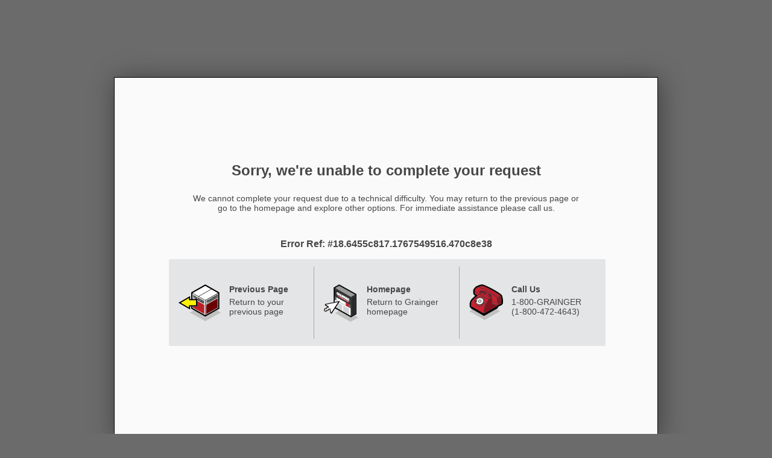

--- FILE ---
content_type: text/html
request_url: https://www.grainger.com/category/furnishings-appliances-hospitality/coffee-snacks-condiments/coffee-tea-beverage-mixes?brandName=GREEN+MOUNTAIN+COFFEE&filters=brandName
body_size: 9377
content:
<!doctype html>
<html lang="en">
<head>
	<meta charset="UTF-8">
	<title>Whoops, we couldn't find that.</title>
	<style>
	html { background-color: #6B6B6B; color: #474747; text-align: center; font-family: Arial, sans-serif; }
	body { background-color: #fafafa; width: 900px; height: 600px; margin: 10% auto; border: 1px solid #000; box-shadow: 3px 3px 40px rgba(0,0,0,0.4); }
	.header-text {
		margin-top: 140px;
		font-size: 24px;
		}
    .main-text {
		font-size: 14px;
		margin: 24px 122px 43px 122px;
		}
	.center-bar {
		position: relative;
		left: 90px;
		width: 724px;
		height: 144px;
		background-color:#E4E5E6;
		*margin-left: -165px;
		-moz-border-radius: 2px;
		border-radius: 2px;
		}
	.section-div {
		position: relative;
		float: left;
		width: 240px;
		height: 144px;
		}	
	.oops-icon-container {
		float: left;
		height: 102px;
		margin: 42px 14px 52px 16px;
		}
	.oops-text-container {
		float: left;
		width: 132px;
		margin-top: 42px
		}	
	.oops-text-header {
		display: block;
		text-align: left;
		font-size: 14px;
		font-weight: bold;
	}
	.oops-text-content {
		display: block;
		text-align: left;
		font-size: 14px;
		margin-top: 5px;
	}	
	.vertical-line {
		background-color: #A7A9AC;
		float: left;
		margin-top: 12px;
		width: 1px;
		height: 120px;	
		}
	#previouspage-image, #previouspage-text, #homepage-image, #homepage-text:hover {
		cursor: pointer;
	}	
	.telephone-icon {
		background-image: url([data-uri]);
		background-repeat: no-repeat;
		width: 56px;
		height: 59px;

	}
	.browser-icon {
		background-image: url([data-uri]);
		background-repeat: no-repeat;
		width: 57px;
		height: 62px;

	}
	.graingerbox-icon {
		background-image: url([data-uri]);
		background-repeat: no-repeat;
		width: 70px;
		height: 61px;

	}
   </style>
</head>
<body>
	<h1 class="header-text">Sorry, we're unable to complete your request</h1>
	<p class="main-text">We cannot complete your request due to a technical difficulty. You may return to the previous page or<br /> 
	go to the homepage and explore other options. For immediate assistance please call us. </p>
	<span id="js-enabled">
	<script language="javascript">
	var incidentNumber = 'Error Ref: %26%2332%3b%26%2335%3b18%26%2346%3b6455c817%26%2346%3b1767549516%26%2346%3b470c8e38';
	document.write('<strong>' + decodeURIComponent(incidentNumber) + '</strong>' );
	</script>
	</span>
    <noscript>
	<p>
	<span id="js-disabled">
	Error Ref: %26%2332%3b%26%2335%3b18%26%2346%3b6455c817%26%2346%3b1767549516%26%2346%3b470c8e38 
	</span>
    </noscript>
    </p>
	<div class="center-bar">
	  <div class="section-div">
	  	<div id="previouspage-image" class="oops-icon-container graingerbox-icon"></div>
		<div id="previouspage-text" class="oops-text-container"><span class="oops-text-header previouspage-header">Previous Page</span> <span class="oops-text-content">Return to your previous page</span> </div>
	  </div>
	  <div id="vertical-line1" class="vertical-line"></div>
	  <div class="section-div">
	  	<div id="homepage-image" class="oops-icon-container browser-icon"></div>
		<div id="homepage-text" class="oops-text-container"><span class="oops-text-header homepage-header">Homepage</span> <span class="oops-text-content">Return to Grainger homepage</span> </div>
	  </div>
      <div id="vertical-line2" class="vertical-line"></div>
	  <div class="section-div">
	  	<div class="oops-icon-container telephone-icon"></div>
		<div class="oops-text-container"><span class="oops-text-header">Call Us</span> <span class="oops-text-content">1-800-GRAINGER (1-800-472-4643)</span></div>
	  </div>
	</div>
	<h3>&nbsp;</h3>
	<a href="/"></a>

<!-- Adobe tagging -->    
<script type="text/javascript" src="/js/grainger/adobeErrorPageAnalytics.js"></script>
<script type="text/javascript">
    // ignore demandbase
    var noDemandbase = true;
    AdobeErrorPageAnalyticsHelper.appendAdobeJsScript();
</script>
<!-- End Adobe tagging -->

<script type="text/javascript">
	window.onload = function() {
		
		if(document.addEventListener) {
			document.getElementById('previouspage-image').addEventListener('click', function() {
				window.history.back();
			});
			document.getElementById('previouspage-text').addEventListener('click', function() {
				window.history.back();
			});
			document.getElementById('homepage-image').addEventListener('click', function() {
				window.location.href = 'http://'+window.location.host;
			});
			document.getElementById('homepage-text').addEventListener('click', function() {
				window.location.href = 'http://'+window.location.host;
			});
		}
		else {  // for IE 7, 8
			document.getElementById('previouspage-image').attachEvent('onclick', function() {
				window.history.back();
			});
			document.getElementById('previouspage-text').attachEvent('onclick', function() {
				window.history.back();
			});
			document.getElementById('homepage-image').attachEvent('onclick', function() {
				window.location.href = 'http://'+window.location.host;
			});
			document.getElementById('homepage-text').attachEvent('onclick', function() {
				window.location.href = 'http://'+window.location.host;
			});
		}
	}
	
	AdobeErrorPageAnalyticsHelper.setErrorEvent();
	_satellite.pageBottom();
</script>
</body>
</html>